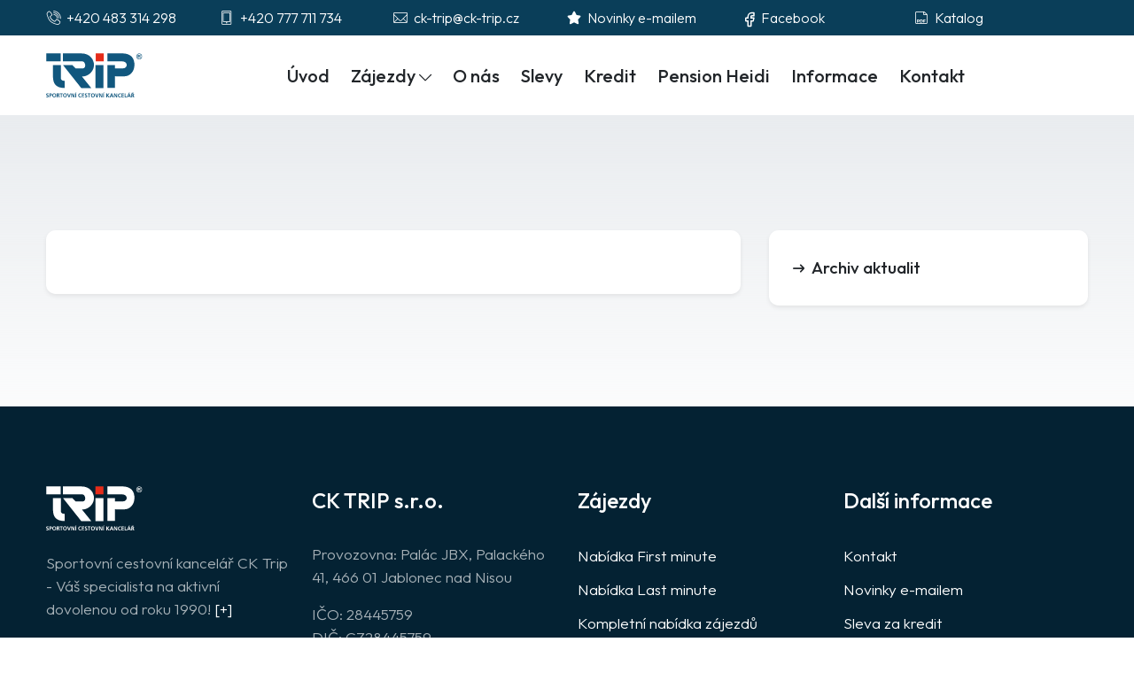

--- FILE ---
content_type: text/html; charset=utf-8
request_url: http://www.ck-trip.cz/aktuality-detail/velikonocni-trhy-v-rakousku/?aktualitaId=880
body_size: 4125
content:
<!DOCTYPE html>
<html lang="cs">
<!-- Head -->
<head>

<!-- Google Tag Manager -->
<script>(function(w,d,s,l,i){w[l]=w[l]||[];w[l].push({'gtm.start':
new Date().getTime(),event:'gtm.js'});var f=d.getElementsByTagName(s)[0],
j=d.createElement(s),dl=l!='dataLayer'?'&l='+l:'';j.async=true;j.src=
'https://www.googletagmanager.com/gtm.js?id='+i+dl;f.parentNode.insertBefore(j,f);
})(window,document,'script','dataLayer','GTM-MBMGQRQQ');</script>
<!-- End Google Tag Manager -->


    <meta charset="utf-8">
    <meta name="viewport" content="width=device-width, initial-scale=1.0">
    <meta name="description" content="Lyžování, cykloturistika, inline skating, rafting  Rakousko, Itálie">
    
    <meta name="keywords" content="Lyžařské zájezdy 2013, lyžařské zájezdy Rakousko, lyžařské zájezdy Itálie, lyžařské zájezdy se skipasem" />
        <title>Lyžování, cykloturistika, inline skating, rafting Rakousko, Itálie</title>
    <meta name="robots" content="index,follow" />
    <meta name="verify-v1" content="reZL8amJ3VposgvIIRyrMXCZxVU8+z1QoiutPwEIR/s=" />
    <meta name="author" content="CK TRIP s.r.o.">
        <link href="/public/assets/css/vendors/bootstrap.min.css" rel="stylesheet">
    <link href="/public/assets/fonts/hotel-icons/hotel-icons.min.css" rel="stylesheet">
    <link href="/public/assets/css/vendors/aos.min.css" rel="stylesheet">
    <link href="/public/assets/css/vendors/plyr.min.css" rel="stylesheet">
    <link href="/public/assets/css/vendors/glightbox.min.css" rel="stylesheet">
    <link href="/public/assets/css/vendors/splide.min.css" rel="stylesheet">
    <link href="/public/assets/css/vendors/flatpickr.min.css" rel="stylesheet">
    <link href="/public/assets/css/vendors/use-bootstrap-select.min.css" rel="stylesheet">
    <link href="/public/assets/css/main.css" rel="stylesheet">
    <link href="/public/assets/css/custom.css?1" rel="stylesheet">
    <script src='https://www.google.com/recaptcha/api.js'></script>


</head>
<!-- /Head -->
<body>
<!-- Google Tag Manager (noscript) -->
<noscript><iframe src="https://www.googletagmanager.com/ns.html?id=GTM-MBMGQRQQ"
height="0" width="0" style="display:none;visibility:hidden"></iframe></noscript>
<!-- End Google Tag Manager (noscript) --> 



    <!-- Header -->
    <header id="header" data-aos="fade">
        <!-- Header Topbar -->
        <div class="header-topbar">
            <div class="container">
                <div class="row g-0">
                    <div class="col-6 col-xl-2 col-md-2">
                        <div class="d-flex align-items-center">
                            <a href="tel:+420483314298">
                                <i class="hicon hicon-telephone me-1"></i>
                                <span>+420 483 314 298</span>
                            </a>
                        </div>
                    </div>
                    <div class="col-6 col-xl-2 col-md-2 d-none d-md-block">
                        <div class="d-flex align-items-center">
                            <a href="tel:+420777711734">
                                <i class="hicon hicon-room-promotion-for-mobiledeal me-1"></i>
                                <span>+420 777 711 734</span>
                            </a>
                        </div>
                    </div>
                    <div class="col-6 col-xl-2 col-md-2">
                        <div class="d-flex align-items-center">
                            <a href="mailto:ck-trip@ck-trip.cz">
                                <i class="hicon hicon-email-envelope me-1"></i>
                                <span>ck-trip@ck-trip.cz</span>
                            </a>
                        </div>
                    </div>
                    <div class="col-6 col-xl-2 col-md-2 d-none d-md-block">
                        <div class="d-flex align-items-center">
                            <a href="https://www.ck-trip.cz/cz/novinky-e-mailem/" title="Novinky e-mailem">
                                <i class="hicon hicon-vip me-1"></i>
                                <span>Novinky e-mailem</span>
                            </a>
                        </div>
                    </div>
                    <div class="col-6 col-xl-2 col-md-2 d-none d-md-block">
                        <div class="d-flex align-items-center">
                            <a href="https://www.facebook.com/CK-TRIP-sportovní-cestovní-kancelář-226754444052918/" target="_blank" title="Facebook">
                                <svg xmlns="http://www.w3.org/2000/svg" width="20" height="20" viewBox="0 0 24 24" fill="none" stroke-width="1.75" stroke="#ffffff" stroke-linecap="round" stroke-linejoin="round">
                                    <path stroke="none" d="M0 0h24v24H0z" fill="none"></path>
                                    <path d="M7 10v4h3v7h4v-7h3l1 -4h-4v-2a1 1 0 0 1 1 -1h3v-4h-3a5 5 0 0 0 -5 5v2h-3"></path>
                                </svg>
                                <span>Facebook</span>
                            </a>
                        </div>
                    </div>
                    <div class="col-6 col-xl-2 col-md-2 d-none d-md-block">
                        <div class="d-flex align-items-center">
                            <a href="https://www.ck-trip.cz/cz/katalogy/" title="Katalog">
                                <i class="hicon hicon-save-to-pdf me-1"></i>
                                <span>Katalog</span>
                            </a>
                        </div>
                    </div>
                </div>
            </div>
        </div>
        <!-- /Header Topbar -->
        
        <!-- Header Navbar -->
        <div class="header-navbar">
            <nav class="navbar navbar-expand-xl">
                <div class="container">
                    <button class="navbar-toggler me-3" type="button" data-bs-toggle="offcanvas" data-bs-target="#offcanvasNavbar" aria-controls="offcanvasNavbar">
                        <i class="hicon hicon-bold hicon-hamburger-menu"></i>
                    </button>
                    <a class="navbar-brand" href="https://www.ck-trip.cz/">
                        <img src="/public/assets/img/logos/logo.svg" height="50" alt="CK Trip">
                    </a>
                    <div class="offcanvas offcanvas-navbar offcanvas-start border-end-0" tabindex="-1" id="offcanvasNavbar">
                        <div class="offcanvas-header border-bottom p-4 p-xl-0">
                            <a href="https://www.ck-trip.cz/" class="d-inline-block">
                                <img src="/public/assets/img/logos/logo.svg" height="50" alt="CK Trip">
                            </a>
                            <button type="button" class="btn-close shadow-none" data-bs-dismiss="offcanvas" aria-label="Zavřít"></button>
                        </div>
                        <div class="offcanvas-body p-4 p-xl-0">
                            <ul class="navbar-nav">
                              <li class="nav-item">
                                    <a class="nav-link " href="https://www.ck-trip.cz/" data-bs-display="static">
                                        <span>Úvod</span>
                                    </a>
                              </li>
                              <li class="nav-item dropdown">
                                  <a class="nav-link dropdown-toggle-hover " href="https://www.ck-trip.cz/cz/nabidka-zajezdu/" data-bs-display="static">
                                      <span>Zájezdy</span>
                                      <i class="hicon hicon-thin-arrow-down hicon-bold dropdown-toggle-icon"></i>
                                  </a>
                                  <ul class="dropdown-menu slideIn" data-bs-popper="static">
                                                                            <li>
                                          <a class="dropdown-item" href="https://www.ck-trip.cz/zajezd-kategorie/lyzovani-snowboarding/?srchKategorie=69" title="Lyžování, snowboarding">Lyžování, snowboarding</a>
                                      </li>
                                                                            <li>
                                          <a class="dropdown-item" href="https://www.ck-trip.cz/zajezd-kategorie/cykloturistika/?srchKategorie=34" title="Cykloturistika">Cykloturistika</a>
                                      </li>
                                                                            <li>
                                          <a class="dropdown-item" href="https://www.ck-trip.cz/zajezd-kategorie/pesi-turistika/?srchKategorie=35" title="Pěší turistika">Pěší turistika</a>
                                      </li>
                                                                            <li>
                                          <a class="dropdown-item" href="https://www.ck-trip.cz/zajezd-kategorie/cyklistika/cyklozajezd-pro-rodiny/?srchKategorie=39" title="Cyklozájezdy pro děti">Cyklozájezdy pro děti</a>
                                      </li>
                                      <li><hr class="dropdown-divider"></li>
                                      <li>
                                          <a class="dropdown-item" href="https://www.ck-trip.cz/cz/ubytovani-s-vlastni-dopravou/" title="Ubytování s vlastní dopravou">Ubytování s vlastní dopravou</a>
                                      </li>
                                      <li><hr class="dropdown-divider"></li>
                                      <li>
                                          <a class="dropdown-item" href="https://www.ck-trip.cz/cz/zajezdy-first-minute/" title="Nabídka First minute">Nabídka First minute</a>
                                      </li>
                                      <li>
                                          <a class="dropdown-item" href="https://www.ck-trip.cz/cz/nabidka-last-minute/" title="Nabídka Last minute">Nabídka Last minute</a>
                                      </li>
                                      <li>
                                          <a class="dropdown-item" href="https://www.ck-trip.cz/cz/nabidka-zajezdu/" title="Kompletní nabídka zájezdů">Kompletní nabídka zájezdů</a>
                                      </li>
                                  </ul>
                              </li>
                              
                                                                                          
                              <li class="nav-item">
                                <a href="https://www.ck-trip.cz/cz/o-nas/" title="O nás" class="nav-link ">O nás</a>
                              </li>
                                                            
                              <li class="nav-item">
                                <a href="https://www.ck-trip.cz/cz/slevy/" title="Slevy" class="nav-link ">Slevy</a>
                              </li>
                                                            
                              <li class="nav-item">
                                <a href="https://www.ck-trip.cz/cz/kredit-info/" title="Kredit" class="nav-link ">Kredit</a>
                              </li>
                                                            
                              <li class="nav-item">
                                <a href="https://www.ck-trip.cz/cz/pension-heidi/" title="Pension Heidi" class="nav-link ">Pension Heidi</a>
                              </li>
                                                            
                              <li class="nav-item">
                                <a href="https://www.ck-trip.cz/cz/ke-stazeni/" title="Informace" class="nav-link ">Informace</a>
                              </li>
                                                            
                              <li class="nav-item">
                                <a href="https://www.ck-trip.cz/cz/kontakt/" title="Kontakt" class="nav-link ">Kontakt</a>
                              </li>
                                                          </ul>
                            <div class="d-flex align-items-center ms-auto d-md-none">
                              <a class="-circle-icon cart-icon me-4" href="https://www.ck-trip.cz/cz/katalogy/" title="Katalog">
                                  <i class="hicon hicon-save-to-pdf"></i>
                                  Katalog
                              </a>
                            </div>
                        </div>
                    </div>
                    <div class="dropdown user-menu ms-xl-auto">
                    </div>
                </div>
            </nav>
        </div>
        <!-- /Header Navbar -->
    </header>
    <!-- /Header -->
  
    <!-- Main -->
    <main>		
<div class="p-top-90 p-bottom-90 bg-gray-gradient aos-init aos-animate">
<section class="container">
    <div class="d-lg-flex align-items-lg-end pb-4">
        <div class="block-title me-auto">
                        <h1 class="display-5 title"></h1>
        </div>
    </div>
</section>



    <div class="container">
      <div class="row g-0">
        <div class="col-12 col-xxl-9 col-xl-8">
          <div class="pe-xxl-4 me-xxl-2">
            <div class="card border-0 p-xxl-2 shadow-sm mb-4 aos-init aos-animate" data-aos="fade">
              <div class="card-body">
                <div class="post-content mb-4">
                                  
                  <figure>
                    <blockquote>
                      
                    </blockquote>
                  </figure>
                  
                </div>
              </div>
            </div>
            
                                                             
              
  
            
          </div>
        </div>
        <div class="col-12 col-xxl-3 col-xl-4">
          <aside class="ps-xl-4 ms-xl-2 ps-xxl-0 ms-xxl-0">
            <div class="card border-0 shadow-sm mb-4 aos-init aos-animate" data-aos="fade">
                <div class="card-body">
                    <ul class="post-category fw-medium mb-0">
                      <li>
                        <a href="https://www.ck-trip.cz/cz/aktuality/" title="Archiv aktualit">Archiv aktualit</a>
                      </li>
                    </ul>
                </div>
            </div>
          </aside>
        </div>
      </div>
    </div>
  </section>
   
  
                    
            
        
    </main>
    <!-- /Main -->

    <!-- Footer -->
    <footer class="footer p-top-90 p-bottom-90" data-aos="fade">
        <!-- Footer top -->
        <div class="footer-top">
            <div class="container">
                <div class="row">
                    <div class="col-12 col-xl-3 col-md-6">
                        <!-- Brand -->
                        <div class="footer-widget">
                            <a href="https://www.ck-trip.cz/" class="brand-img">
                                <img class="me-4" src="/public/assets/img/logos/logo-white.svg" height="50" alt="CK TRIP">
                            </a>
                            <p class="brand-desc">
                                <em>
                                    Sportovní cestovní kancelář CK Trip - Váš specialista na aktivní dovolenou od roku 1990!
                                </em>
                                <a href="https://www.ck-trip.cz/cz/o-nas/">[+]</a>
                            </p>
                            <ul class="social-list">
                                <li class="social-item">
                                    <a href="https://www.facebook.com/p/CK-TRIP-sportovn%C3%AD-cestovn%C3%AD-kancel%C3%A1%C5%99-100063716016853/" title="Facebook" target="_blank">
                                        <svg xmlns="http://www.w3.org/2000/svg" width="20" height="20" viewBox="0 0 24 24" fill="none" stroke-width="1.75" stroke="none" stroke-linecap="round" stroke-linejoin="round">
                                            <path stroke="none" d="M0 0h24v24H0z" fill="none"></path>
                                            <path d="M7 10v4h3v7h4v-7h3l1 -4h-4v-2a1 1 0 0 1 1 -1h3v-4h-3a5 5 0 0 0 -5 5v2h-3"></path>
                                        </svg>
                                        Sledujte nás na Facebooku
                                    </a>
                                </li>
                                                            </ul>
                        </div>
                        <!-- /Brand -->
                    </div>
                    <div class="col-12 col-xl-3 col-md-6">
                        <!-- Contact Info -->
                        <div class="footer-widget">
                            <h2 class="h4 pb-3">CK TRIP s.r.o.</h2>
                            <div class="contact-info">
                                <p>
                                    Provozovna: <span>Palác JBX, Palackého 41, 466 01 Jablonec nad Nisou</span>
                                </p>
                                <p>
                                    <span>IČO: 28445759<br>DIČ: CZ28445759</span>
                                </p>
                                <p>
                                    <a href="tel:+420483314298">+420 483 314 298</a>
                                </p>
                                <p>
                                    <a href="mailto:ck-trip@ck-trip.cz">ck-trip@ck-trip.cz</a>
                                </p>

                            </div>
                        </div>
                        <!-- /Contact Info -->
                    </div>
                    <div class="col-12 col-xl-3 col-md-6">
                        <!-- Quick Links -->
                        <div class="footer-widget">
                            <h2 class="h4 pb-3">Zájezdy</h2>
                            <ul class="footer-link pb-3">
                                <li class="link-item">
                                    <a href="https://www.ck-trip.cz/cz/zajezdy-first-minute/" title=">Nabídka First minute">Nabídka First minute</a>
                                </li>
                                <li class="link-item">
                                    <a href="https://www.ck-trip.cz/cz/nabidka-last-minute/" title=">Nabídka Last minute">Nabídka Last minute</a>
                                </li>
                                <li class="link-item">
                                    <a href="https://www.ck-trip.cz/cz/nabidka-last-minute/" title=">Kompletní nabídka zájezdů">Kompletní nabídka zájezdů</a>
                                </li>
                            </ul>
                            <h2 class="h4 pb-3">Zájezdy dle aktivity</h2>
                            <ul class="footer-link">
                                                                                                                                      
                                  <li class="link-item">
                                    <a href="https://www.ck-trip.cz/cz/nabidka-zajezdu/?srchKategorie=69" title="Lyžování, snowboarding">Lyžování, snowboarding</a>
                                  </li>
                                                                                                                                                                        
                                  <li class="link-item">
                                    <a href="https://www.ck-trip.cz/cz/nabidka-zajezdu/?srchKategorie=34" title="Cykloturistika">Cykloturistika</a>
                                  </li>
                                                                                                                                                                                                                                                                                                                                                                                                                                                                                                                                                                                    
                                  <li class="link-item">
                                    <a href="https://www.ck-trip.cz/cz/nabidka-zajezdu/?srchKategorie=35" title="Pěší turistika">Pěší turistika</a>
                                  </li>
                                                                                                                                                                                                                                                                                                                                                                                                                                                                                                                                                                                                                                                                                                                                                                                                                                                                                                                                                                                                                                                                                                                            </ul>
                        </div>
                        <!-- /Quick Links -->
                    </div>
                    <div class="col-12 col-xl-3 col-md-6">
                        <!-- Quick Links -->
                        <div class="footer-widget">
                            <h2 class="h4 pb-3">Další informace</h2>
                            <ul class="footer-link pb-3">
                                <li class="link-item">
                                    <a href="https://www.ck-trip.cz/cz/kontakt/" title="Kontakt">Kontakt</a>
                                </li>
                                <li class="link-item">
                                    <a href="https://www.ck-trip.cz/cz/novinky-e-mailem/" title="Novinky e-mailem">Novinky e-mailem</a>
                                </li>
                                <li class="link-item">
                                    <a href="https://www.ck-trip.cz/cz/kredit-info/" title="Sleva za kredit">Sleva za kredit</a>
                                </li>
                                <li class="link-item">
                                    <a href="https://www.ck-trip.cz/cz/slevy/" title="Kompletní přehled slev">Kompletní přehled slev</a>
                                </li>
                            </ul>
                        </div>
                    </div>
                </div>
            </div>
        </div>
        <!-- /Footer top -->

        <!-- Footer Bottom -->
        <div class="footer-bottom">
            <div class="container">
                <div class="row">
                    <div class="col-12 col-md-6">
                        <p class="mb-lg-0">
                          &copy; 2026
                          CK TRIP, s.r.o. |
                          Tvorba webových stránek <a href="https://www.ondrejrais.dev" target="_blank" title="Tvorba webových stránek">Ondřej Rais</a>
                        </p>
                    </div>
                    <div class="col-12 col-md-6">
                        <div class="text-start text-md-end">
                            <ul class="list-inline mb-lg-0">
                                <li class="list-inline-item">
                                    <a href="https://www.ck-trip.cz/cz/vseobecne-podminky-ck/" title="Všeobecné obchodní podmínky">Všeobecné obchodní podmínky</a>
                                </li>
                                <li class="list-inline-item">
                                    <a href="https://www.ck-trip.cz/cz/osobni-udaje/" title="Zpracování osobních údajů">Zpracování osobních údajů</a>
                                </li>
                                <li class="list-inline-item">
                                    <a href="https://www.ck-trip.cz/cz/cookies/" title="Cookies">Cookies</a>
                                </li>
                            </ul>
                        </div>
                    </div>
                </div>
            </div>
        </div>
        <!-- /Footer Bottom -->
    </footer>
    <!-- /Footer -->
    
    <div class="nastred"></div>

    <!-- Scroll top -->
    <a href="#" class="scroll-top">
        <i class="hicon hicon-thin-arrow-up"></i>
    </a>
    <!-- /Scroll top -->

    <script defer src="/public/assets/js/vendors/bootstrap.bundle.min.js"></script>
    <script defer src="/public/assets/js/vendors/aos.js"></script>
    <script defer src="/public/assets/js/vendors/plyr.js"></script>
    <script defer src="/public/assets/js/vendors/glightbox.min.js"></script>
    <script defer src="/public/assets/js/vendors/splide.min.js"></script>
    <script defer src="/public/assets/js/vendors/flatpickr.min.js"></script>
    <script defer src="/public/assets/js/vendors/flatpickr.cs.js"></script>
    <script defer src="/public/assets/js/vendors/use-bootstrap-select.min.js"></script>
    <script defer src="/public/assets/js/main.js?1"></script>
</body>
</html>

--- FILE ---
content_type: text/css
request_url: http://www.ck-trip.cz/public/assets/css/vendors/use-bootstrap-select.min.css
body_size: 1019
content:
.use-bootstrap-select-target{position:fixed;left:-9999rem;top:-9999rem}.use-bootstrap-select{cursor:default;white-space:nowrap}.use-bootstrap-select .input-wrapper{position:absolute;min-width:4px;flex-grow:1;white-space:nowrap}.use-bootstrap-select .input-wrapper>span{visibility:hidden}.use-bootstrap-select input[type=text]{position:absolute;top:0;left:0;padding:0;outline:0;border:0;width:100%;background-color:transparent;cursor:default}.use-bootstrap-select .optgroup-item{padding-left:calc(var(--bs-dropdown-item-padding-x) * 2)}.use-bootstrap-select>div>div>.btn{border-radius:calc(var(--bs-border-radius) - var(--bs-border-width));overflow-wrap:anywhere;cursor:default}.use-bootstrap-select>div>div>.btn.btn-sm{border-radius:calc(var(--bs-border-radius-sm) - var(--bs-border-width))}.use-bootstrap-select>div>div>.btn.btn-lg{border-radius:calc(var(--bs-border-radius-lg) - var(--bs-border-width))}.use-bootstrap-select .form-select.focus{border-color:rgba(var(--bs-primary-rgb),.35);outline:0;box-shadow:0 0 0 .25rem rgba(var(--bs-primary-rgb),.15)}.use-bootstrap-select .form-select.disabled{background-color:var(--bs-secondary-bg)}.use-bootstrap-select .form-select-sm+.dropdown-menu{font-size:.875rem}.use-bootstrap-select .form-select-lg+.dropdown-menu{font-size:1.25rem}.use-bootstrap-select .dropdown-item{white-space:nowrap}.use-bootstrap-select .dropdown-item:not(.active):hover{background-color:transparent}.use-bootstrap-select>.dropdown-menu{overflow-y:auto; min-width: auto;}.form-select.is-valid+.use-bootstrap-select-wrapper .form-select,.was-validated .form-select:valid+.use-bootstrap-select-wrapper .form-select{border-color:var(--bs-form-valid-border-color)}.form-select.is-valid+.use-bootstrap-select-wrapper .form-select:not([multiple]):not([size]),.form-select.is-valid+.use-bootstrap-select-wrapper .form-select:not([multiple])[size="1"],.was-validated .form-select:valid+.use-bootstrap-select-wrapper .form-select:not([multiple]):not([size]),.was-validated .form-select:valid+.use-bootstrap-select-wrapper .form-select:not([multiple])[size="1"]{--bs-form-select-bg-icon:url("data:image/svg+xml,%3csvg xmlns='http://www.w3.org/2000/svg' viewBox='0 0 8 8'%3e%3cpath fill='%23198754' d='M2.3 6.73.6 4.53c-.4-1.04.46-1.4 1.1-.8l1.1 1.4 3.4-3.8c.6-.63 1.6-.27 1.2.7l-4 4.6c-.43.5-.8.4-1.1.1z'/%3e%3c/svg%3e");padding-right:4.125rem;background-position:right .75rem center,center right 2.25rem;background-size:16px 12px,calc(.75em + .375rem) calc(.75em + .375rem)}.form-select.is-valid+.use-bootstrap-select-wrapper .form-select.focus,.was-validated .form-select:valid+.use-bootstrap-select-wrapper .form-select.focus{border-color:var(--bs-form-valid-border-color);box-shadow:0 0 0 .25rem rgba(var(--bs-success-rgb),.25)}.form-select.is-invalid+.use-bootstrap-select-wrapper .form-select,.was-validated .form-select:invalid+.use-bootstrap-select-wrapper .form-select{border-color:var(--bs-form-invalid-border-color)}.form-select.is-invalid+.use-bootstrap-select-wrapper .form-select:not([multiple]):not([size]),.form-select.is-invalid+.use-bootstrap-select-wrapper .form-select:not([multiple])[size="1"],.was-validated .form-select:invalid+.use-bootstrap-select-wrapper .form-select:not([multiple]):not([size]),.was-validated .form-select:invalid+.use-bootstrap-select-wrapper .form-select:not([multiple])[size="1"]{--bs-form-select-bg-icon:url("data:image/svg+xml,%3csvg xmlns='http://www.w3.org/2000/svg' viewBox='0 0 12 12' width='12' height='12' fill='none' stroke='%23dc3545'%3e%3ccircle cx='6' cy='6' r='4.5'/%3e%3cpath stroke-linejoin='round' d='M5.8 3.6h.4L6 6.5z'/%3e%3ccircle cx='6' cy='8.2' r='.6' fill='%23dc3545' stroke='none'/%3e%3c/svg%3e");padding-right:4.125rem;background-position:right .75rem center,center right 2.25rem;background-size:16px 12px,calc(.75em + .375rem) calc(.75em + .375rem)}.form-select.is-invalid+.use-bootstrap-select-wrapper .form-select.focus,.was-validated .form-select:invalid+.use-bootstrap-select-wrapper .form-select.focus{border-color:var(--bs-form-invalid-border-color);box-shadow:0 0 0 .25rem rgba(var(--bs-danger-rgb),.25)}

--- FILE ---
content_type: image/svg+xml
request_url: http://www.ck-trip.cz/public/assets/img/logos/logo.svg
body_size: 1725
content:
<svg version="1.2" xmlns="http://www.w3.org/2000/svg" viewBox="0 0 313 143" width="313" height="143"><defs><clipPath clipPathUnits="userSpaceOnUse" id="cp1"><path d="m-114-70h510v283h-510z"/></clipPath></defs><style>.a{fill:#11577e}.b{fill:#e52c1a}</style><g clip-path="url(#cp1)"><path fill-rule="evenodd" class="a" d="m0.4 26.8h46.9v-25.9h-46.9zm54.7-25.9v25.9h63.6c9.2 0 13.8 22.7 0 22.7h-22.4l-10.6-11h-30.6l59.3 74.2h32.6l-30.2-37.2c24.2 0 39.1-19.9 39.1-37 0-17.3-12.8-37.6-40.8-37.6z"/><path class="a" d="m48.1 38.5h-25.6v37c0 22.3 8.8 37.2 38.3 37.2v-23.1c-12.7-0.7-12.7-5-12.7-14.1"/><path class="b" d="m161.6 0.9h26.2v25.9h-26.2z"/><path fill-rule="evenodd" class="a" d="m160.6 38.5h26.2v74.2h-26.2zm87.6-37.7c28.3 0 39.8 16 39.4 37.7-0.3 21.9-15.3 36.5-33.4 36.5l-29.8-0.3v37.9h-24.8v-74.1h24.8v11h24.1c19.2 0 18.1-22.8 0-22.8h-48.9v-25.9zm58.9 13.3c0.1 1 0.1 1.2 0.4 1.7h-2.3c-0.1-0.3-0.2-0.5-0.2-1.3-0.1-2-0.5-2.7-1.9-2.8h-2.1v4.1h-2.3v-10.4h4.5c1.4 0 1.8 0 2.4 0.2 1.1 0.4 1.8 1.4 1.8 2.7 0 1.2-0.7 2-2.2 2.5 1.6 0.5 1.8 0.9 1.9 3.3zm-2-5.6c0-1-0.5-1.4-1.9-1.4h-2.2v2.8h2.2c1.3 0 1.9-0.5 1.9-1.4z"/><path fill-rule="evenodd" class="a" d="m312.7 10.7c0 5.3-4.3 9.6-9.5 9.6h-0.1c-5.2 0-9.5-4.3-9.5-9.6 0-5.3 4.2-9.5 9.5-9.6h0.2c5.1 0 9.4 4.4 9.4 9.6zm-1.8 0c0-4.3-3.5-7.9-7.6-7.9h-0.2c-4.3 0.1-7.7 3.5-7.7 7.9 0 4.4 3.5 8 7.7 8h0.1c4.2 0 7.7-3.6 7.7-8zm-303.4 121.6c-0.8-0.3-1.7-0.5-2.6-0.5-0.8 0-2 0.3-2 1.7 0 2.2 5.6 1.3 5.6 5.5 0 2.8-2.2 3.9-4.8 3.9-1.3 0-2-0.2-3.2-0.5l0.2-2.3c0.9 0.5 1.9 0.8 2.9 0.8 1 0 2.3-0.5 2.3-1.7 0-2.4-5.6-1.4-5.6-5.6 0-2.8 2.2-3.8 4.4-3.8q1.7 0 3.1 0.4z"/><path fill-rule="evenodd" class="a" d="m10.6 130h3.2c2.8 0 5.3 0.8 5.3 3.8 0 3-2.2 4-4.9 4h-1.1v4.9h-2.5m2.5-6.8h0.9c1.3 0 2.4-0.5 2.4-1.9 0-1.5-1.1-2-2.4-2h-0.9zm13.4-6.1c4 0 6.2 2.7 6.2 6.5 0 3.8-2.2 6.6-6.2 6.6-4.1 0-6.2-2.7-6.2-6.6 0-3.9 2.2-6.5 6.2-6.5zm0 11.1c2.6 0 3.6-2.3 3.6-4.6 0-2.2-1.1-4.5-3.6-4.5-2.5 0-3.6 2.3-3.6 4.5 0 2.3 1 4.6 3.6 4.6zm8.3-10.9h2.8c2.7 0 5.9-0.1 5.9 3.4 0 1.5-1 2.8-2.6 3 0.7 0.1 1.1 0.8 1.4 1.3l2 5h-2.8l-1.6-4c-0.3-0.9-0.6-1.3-1.7-1.3h-0.8v5.3h-2.6zm2.6 5.4h0.8c1.3 0 2.7-0.2 2.7-1.8 0-1.5-1.4-1.6-2.7-1.6h-0.8zm10.7-3.4h-3.6v-2h9.8v2h-3.6v10.7h-2.6zm13.4-2.3c4 0 6.2 2.7 6.2 6.6 0 3.8-2.2 6.6-6.2 6.6-4 0-6.2-2.8-6.2-6.6 0-3.9 2.2-6.6 6.2-6.6zm0 11.2c2.6 0 3.6-2.4 3.6-4.6 0-2.3-1-4.6-3.6-4.6-2.5 0-3.5 2.3-3.5 4.6 0 2.2 0.9 4.6 3.5 4.6zm7.3-10.9h2.7l3.3 9.9 3.2-9.9h2.5l-4.2 12.6h-3.2zm13.3 0h3.1l4.9 9.5v-9.5h2.4v12.7h-3.1l-4.8-9.5h-0.1v9.5h-2.4zm14.6-2.7h2.6l-2.5 2h-1.6zm-1.6 2.7h2.6v12.7h-2.6zm19.6 12.5c-1 0.2-2 0.4-2.9 0.4-4.1 0-7-2.1-7-6.4 0-4.3 2.7-6.7 7-6.7 0.8 0 1.9 0.1 2.9 0.5l-0.2 2.1c-1-0.5-1.9-0.6-2.8-0.6-2.6 0-4.2 2-4.2 4.6 0 2.5 1.6 4.5 4.3 4.5 1 0 2.2-0.2 2.8-0.5zm1.8-12.5h7.5v2h-4.9v3.1h4.5v2h-4.5v3.5h4.9v2h-7.5zm16.9 2.4c-0.8-0.4-1.6-0.6-2.5-0.6-0.9 0-2 0.4-2 1.8 0 2.2 5.5 1.3 5.5 5.5 0 2.8-2.2 3.8-4.7 3.8-1.4 0-2-0.1-3.3-0.4l0.2-2.3c0.9 0.4 1.9 0.7 2.9 0.7 1 0 2.3-0.4 2.3-1.6 0-2.4-5.6-1.4-5.6-5.6 0-2.8 2.2-3.9 4.4-3.9q1.7 0 3.1 0.5zm5.6-0.3h-3.7v-2h9.8v2h-3.6v10.6h-2.5zm13.4-2.2c3.9 0 6.2 2.7 6.2 6.5 0 3.9-2.2 6.6-6.2 6.6-4.1 0-6.3-2.7-6.3-6.6 0-3.8 2.2-6.5 6.3-6.5zm0 11.1c2.6 0 3.5-2.3 3.5-4.6 0-2.2-1-4.5-3.5-4.5-2.6 0-3.6 2.3-3.6 4.5 0 2.3 1 4.6 3.6 4.6zm7.2-10.9h2.7l3.3 10 3.2-10h2.6l-4.3 12.7h-3.1zm13.2 0h3.2l4.8 9.5v-9.5h2.5v12.7h-3.1l-4.9-9.5v9.5h-2.5zm14.7-2.7h2.6l-2.5 2h-1.6zm-1.6 2.7h2.5v12.7h-2.5zm10.3 0h2.5v5.4l4.6-5.4h3.1l-5.2 5.9 5.4 6.7h-3.3l-4.5-5.8h-0.1v5.8h-2.5zm15.7 0.1h2.9l5 12.6h-2.8l-1.1-2.9h-5.2l-1.1 2.9h-2.6zm1.4 2.6h-0.1l-1.8 5.2h3.7zm8-2.5h3.1l4.8 9.4h0.1v-9.4h2.4v12.6h-3.1l-4.9-9.4v9.4h-2.4zm22.4 12.5c-0.9 0.3-1.9 0.4-2.8 0.4-4.1 0-7-2-7-6.3 0-4.3 2.7-6.8 7-6.8 0.8 0 1.9 0.2 2.8 0.5l-0.2 2.2c-0.9-0.6-1.8-0.7-2.7-0.7-2.6 0-4.2 2-4.2 4.6 0 2.6 1.5 4.5 4.3 4.5 1 0 2.1-0.2 2.7-0.5zm1.9-12.5h7.5v2h-5v3.1h4.6v2h-4.6v3.6h5v2h-7.5zm10.1 0h2.5v10.7h5v2h-7.5zm14.5-2.8h2.6l-2.5 2h-1.6zm-1.8 2.8h2.9l5 12.7h-2.9l-1-3h-5.2l-1.1 3h-2.6zm1.4 2.5h-0.1l-1.8 5.2h3.7zm7.9-2.5h2.7c2.7 0 6-0.1 6 3.4 0 1.5-1 2.7-2.6 3 0.7 0.1 1.1 0.7 1.3 1.3l2.1 5h-2.9l-1.5-4c-0.4-0.9-0.7-1.3-1.8-1.3h-0.8v5.3h-2.5zm2.6-0.8l-1.7-2h1.7l1.2 1.2 1.2-1.2h1.7l-1.7 2zm-0.1 6.2h0.8c1.3 0 2.7-0.2 2.7-1.8 0-1.5-1.4-1.6-2.7-1.6h-0.8z"/></g></svg>